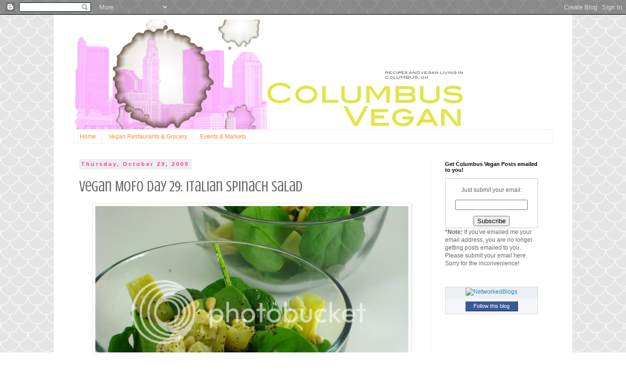

--- FILE ---
content_type: text/html; charset=UTF-8
request_url: https://columbusvegan.blogspot.com/2009/10/vegan-mofo-day-29-italian-spinach-salad.html
body_size: 15467
content:
<!DOCTYPE html>
<html class='v2' dir='ltr' lang='en'>
<head>
<link href='https://www.blogger.com/static/v1/widgets/335934321-css_bundle_v2.css' rel='stylesheet' type='text/css'/>
<meta content='width=1100' name='viewport'/>
<meta content='text/html; charset=UTF-8' http-equiv='Content-Type'/>
<meta content='blogger' name='generator'/>
<link href='https://columbusvegan.blogspot.com/favicon.ico' rel='icon' type='image/x-icon'/>
<link href='http://columbusvegan.blogspot.com/2009/10/vegan-mofo-day-29-italian-spinach-salad.html' rel='canonical'/>
<link rel="alternate" type="application/atom+xml" title="Columbus Vegan - Atom" href="https://columbusvegan.blogspot.com/feeds/posts/default" />
<link rel="alternate" type="application/rss+xml" title="Columbus Vegan - RSS" href="https://columbusvegan.blogspot.com/feeds/posts/default?alt=rss" />
<link rel="service.post" type="application/atom+xml" title="Columbus Vegan - Atom" href="https://www.blogger.com/feeds/455411277589528685/posts/default" />

<link rel="alternate" type="application/atom+xml" title="Columbus Vegan - Atom" href="https://columbusvegan.blogspot.com/feeds/2445763243550338447/comments/default" />
<!--Can't find substitution for tag [blog.ieCssRetrofitLinks]-->
<link href='http://i477.photobucket.com/albums/rr139/tracywarner2/brusselsproutsandstuff015.jpg' rel='image_src'/>
<meta content='http://columbusvegan.blogspot.com/2009/10/vegan-mofo-day-29-italian-spinach-salad.html' property='og:url'/>
<meta content='Vegan MoFo Day 29: Italian Spinach Salad' property='og:title'/>
<meta content='Almost every day for lunch, I&#39;ll eat something small with a side salad of spinach and shiitake dressing. And that gets boring every day. So ...' property='og:description'/>
<meta content='https://lh3.googleusercontent.com/blogger_img_proxy/AEn0k_tRNxgpW6LPUfsxj2yhy9k6N92SQ74ovP0m9XZCnVhZurfR-i-vaD94wd_7mBZ1Y7zeWhUUCEclldZPqE6b-BYzMPbHWkFtlEjGQLWUJz26qN3kLcYJWcJjP120Z4MO_YSbUti4tQTwwz9q7EBizOfEBiKLXb31=w1200-h630-p-k-no-nu' property='og:image'/>
<title>Columbus Vegan: Vegan MoFo Day 29: Italian Spinach Salad</title>
<style type='text/css'>@font-face{font-family:'Crushed';font-style:normal;font-weight:400;font-display:swap;src:url(//fonts.gstatic.com/s/crushed/v32/U9Mc6dym6WXImTlFf1AVuaixPzHIug.woff2)format('woff2');unicode-range:U+0100-02BA,U+02BD-02C5,U+02C7-02CC,U+02CE-02D7,U+02DD-02FF,U+0304,U+0308,U+0329,U+1D00-1DBF,U+1E00-1E9F,U+1EF2-1EFF,U+2020,U+20A0-20AB,U+20AD-20C0,U+2113,U+2C60-2C7F,U+A720-A7FF;}@font-face{font-family:'Crushed';font-style:normal;font-weight:400;font-display:swap;src:url(//fonts.gstatic.com/s/crushed/v32/U9Mc6dym6WXImTlFf14VuaixPzE.woff2)format('woff2');unicode-range:U+0000-00FF,U+0131,U+0152-0153,U+02BB-02BC,U+02C6,U+02DA,U+02DC,U+0304,U+0308,U+0329,U+2000-206F,U+20AC,U+2122,U+2191,U+2193,U+2212,U+2215,U+FEFF,U+FFFD;}</style>
<style id='page-skin-1' type='text/css'><!--
/*
-----------------------------------------------
Blogger Template Style
Name:     Simple
Designer: Blogger
URL:      www.blogger.com
----------------------------------------------- */
/* Content
----------------------------------------------- */
body {
font: normal normal 12px 'Trebuchet MS', Trebuchet, Verdana, sans-serif;
color: #666666;
background: #ffffff url(//themes.googleusercontent.com/image?id=0BwVBOzw_-hbMY2U1NzA4ZGYtOWU0YS00ZjllLThkZjgtNGIzYWU4NmM5MDc5) repeat scroll top center /* Credit: Ollustrator (http://www.istockphoto.com/googleimages.php?id=9505737&platform=blogger) */;
padding: 0 0 0 0;
}
html body .region-inner {
min-width: 0;
max-width: 100%;
width: auto;
}
h2 {
font-size: 22px;
}
a:link {
text-decoration:none;
color: #2288bb;
}
a:visited {
text-decoration:none;
color: #888888;
}
a:hover {
text-decoration:underline;
color: #33aaff;
}
.body-fauxcolumn-outer .fauxcolumn-inner {
background: transparent none repeat scroll top left;
_background-image: none;
}
.body-fauxcolumn-outer .cap-top {
position: absolute;
z-index: 1;
height: 400px;
width: 100%;
}
.body-fauxcolumn-outer .cap-top .cap-left {
width: 100%;
background: transparent none repeat-x scroll top left;
_background-image: none;
}
.content-outer {
-moz-box-shadow: 0 0 0 rgba(0, 0, 0, .15);
-webkit-box-shadow: 0 0 0 rgba(0, 0, 0, .15);
-goog-ms-box-shadow: 0 0 0 #333333;
box-shadow: 0 0 0 rgba(0, 0, 0, .15);
margin-bottom: 1px;
}
.content-inner {
padding: 10px 40px;
}
.content-inner {
background-color: #ffffff;
}
/* Header
----------------------------------------------- */
.header-outer {
background: transparent none repeat-x scroll 0 -400px;
_background-image: none;
}
.Header h1 {
font: normal normal 40px 'Trebuchet MS',Trebuchet,Verdana,sans-serif;
color: #000000;
text-shadow: 0 0 0 rgba(0, 0, 0, .2);
}
.Header h1 a {
color: #000000;
}
.Header .description {
font-size: 18px;
color: #000000;
}
.header-inner .Header .titlewrapper {
padding: 22px 0;
}
.header-inner .Header .descriptionwrapper {
padding: 0 0;
}
/* Tabs
----------------------------------------------- */
.tabs-inner .section:first-child {
border-top: 0 solid #eeeeee;
}
.tabs-inner .section:first-child ul {
margin-top: -1px;
border-top: 1px solid #eeeeee;
border-left: 1px solid #eeeeee;
border-right: 1px solid #eeeeee;
}
.tabs-inner .widget ul {
background: transparent none repeat-x scroll 0 -800px;
_background-image: none;
border-bottom: 1px solid #eeeeee;
margin-top: 0;
margin-left: -30px;
margin-right: -30px;
}
.tabs-inner .widget li a {
display: inline-block;
padding: .6em 1em;
font: normal normal 12px 'Trebuchet MS', Trebuchet, Verdana, sans-serif;
color: #ff8832;
border-left: 1px solid #ffffff;
border-right: 1px solid #eeeeee;
}
.tabs-inner .widget li:first-child a {
border-left: none;
}
.tabs-inner .widget li.selected a, .tabs-inner .widget li a:hover {
color: #000000;
background-color: #eeeeee;
text-decoration: none;
}
/* Columns
----------------------------------------------- */
.main-outer {
border-top: 0 solid #eeeeee;
}
.fauxcolumn-left-outer .fauxcolumn-inner {
border-right: 1px solid #eeeeee;
}
.fauxcolumn-right-outer .fauxcolumn-inner {
border-left: 1px solid #eeeeee;
}
/* Headings
----------------------------------------------- */
div.widget > h2,
div.widget h2.title {
margin: 0 0 1em 0;
font: normal bold 11px 'Trebuchet MS',Trebuchet,Verdana,sans-serif;
color: #000000;
}
/* Widgets
----------------------------------------------- */
.widget .zippy {
color: #999999;
text-shadow: 2px 2px 1px rgba(0, 0, 0, .1);
}
.widget .popular-posts ul {
list-style: none;
}
/* Posts
----------------------------------------------- */
h2.date-header {
font: normal bold 11px Arial, Tahoma, Helvetica, FreeSans, sans-serif;
}
.date-header span {
background-color: #eeeeee;
color: #ff32a9;
padding: 0.4em;
letter-spacing: 3px;
margin: inherit;
}
.main-inner {
padding-top: 35px;
padding-bottom: 65px;
}
.main-inner .column-center-inner {
padding: 0 0;
}
.main-inner .column-center-inner .section {
margin: 0 1em;
}
.post {
margin: 0 0 45px 0;
}
h3.post-title, .comments h4 {
font: normal normal 30px Crushed;
margin: .75em 0 0;
}
.post-body {
font-size: 110%;
line-height: 1.4;
position: relative;
}
.post-body img, .post-body .tr-caption-container, .Profile img, .Image img,
.BlogList .item-thumbnail img {
padding: 2px;
background: #ffffff;
border: 1px solid #eeeeee;
-moz-box-shadow: 1px 1px 5px rgba(0, 0, 0, .1);
-webkit-box-shadow: 1px 1px 5px rgba(0, 0, 0, .1);
box-shadow: 1px 1px 5px rgba(0, 0, 0, .1);
}
.post-body img, .post-body .tr-caption-container {
padding: 5px;
}
.post-body .tr-caption-container {
color: #666666;
}
.post-body .tr-caption-container img {
padding: 0;
background: transparent;
border: none;
-moz-box-shadow: 0 0 0 rgba(0, 0, 0, .1);
-webkit-box-shadow: 0 0 0 rgba(0, 0, 0, .1);
box-shadow: 0 0 0 rgba(0, 0, 0, .1);
}
.post-header {
margin: 0 0 1.5em;
line-height: 1.6;
font-size: 90%;
}
.post-footer {
margin: 20px -2px 0;
padding: 5px 10px;
color: #666666;
background-color: #eeeeee;
border-bottom: 1px solid #eeeeee;
line-height: 1.6;
font-size: 90%;
}
#comments .comment-author {
padding-top: 1.5em;
border-top: 1px solid #eeeeee;
background-position: 0 1.5em;
}
#comments .comment-author:first-child {
padding-top: 0;
border-top: none;
}
.avatar-image-container {
margin: .2em 0 0;
}
#comments .avatar-image-container img {
border: 1px solid #eeeeee;
}
/* Comments
----------------------------------------------- */
.comments .comments-content .icon.blog-author {
background-repeat: no-repeat;
background-image: url([data-uri]);
}
.comments .comments-content .loadmore a {
border-top: 1px solid #999999;
border-bottom: 1px solid #999999;
}
.comments .comment-thread.inline-thread {
background-color: #eeeeee;
}
.comments .continue {
border-top: 2px solid #999999;
}
/* Accents
---------------------------------------------- */
.section-columns td.columns-cell {
border-left: 1px solid #eeeeee;
}
.blog-pager {
background: transparent url(//www.blogblog.com/1kt/simple/paging_dot.png) repeat-x scroll top center;
}
.blog-pager-older-link, .home-link,
.blog-pager-newer-link {
background-color: #ffffff;
padding: 5px;
}
.footer-outer {
border-top: 1px dashed #bbbbbb;
}
/* Mobile
----------------------------------------------- */
body.mobile  {
background-size: auto;
}
.mobile .body-fauxcolumn-outer {
background: transparent none repeat scroll top left;
}
.mobile .body-fauxcolumn-outer .cap-top {
background-size: 100% auto;
}
.mobile .content-outer {
-webkit-box-shadow: 0 0 3px rgba(0, 0, 0, .15);
box-shadow: 0 0 3px rgba(0, 0, 0, .15);
}
.mobile .tabs-inner .widget ul {
margin-left: 0;
margin-right: 0;
}
.mobile .post {
margin: 0;
}
.mobile .main-inner .column-center-inner .section {
margin: 0;
}
.mobile .date-header span {
padding: 0.1em 10px;
margin: 0 -10px;
}
.mobile h3.post-title {
margin: 0;
}
.mobile .blog-pager {
background: transparent none no-repeat scroll top center;
}
.mobile .footer-outer {
border-top: none;
}
.mobile .main-inner, .mobile .footer-inner {
background-color: #ffffff;
}
.mobile-index-contents {
color: #666666;
}
.mobile-link-button {
background-color: #2288bb;
}
.mobile-link-button a:link, .mobile-link-button a:visited {
color: #ffffff;
}
.mobile .tabs-inner .section:first-child {
border-top: none;
}
.mobile .tabs-inner .PageList .widget-content {
background-color: #eeeeee;
color: #000000;
border-top: 1px solid #eeeeee;
border-bottom: 1px solid #eeeeee;
}
.mobile .tabs-inner .PageList .widget-content .pagelist-arrow {
border-left: 1px solid #eeeeee;
}

--></style>
<style id='template-skin-1' type='text/css'><!--
body {
min-width: 1060px;
}
.content-outer, .content-fauxcolumn-outer, .region-inner {
min-width: 1060px;
max-width: 1060px;
_width: 1060px;
}
.main-inner .columns {
padding-left: 0px;
padding-right: 250px;
}
.main-inner .fauxcolumn-center-outer {
left: 0px;
right: 250px;
/* IE6 does not respect left and right together */
_width: expression(this.parentNode.offsetWidth -
parseInt("0px") -
parseInt("250px") + 'px');
}
.main-inner .fauxcolumn-left-outer {
width: 0px;
}
.main-inner .fauxcolumn-right-outer {
width: 250px;
}
.main-inner .column-left-outer {
width: 0px;
right: 100%;
margin-left: -0px;
}
.main-inner .column-right-outer {
width: 250px;
margin-right: -250px;
}
#layout {
min-width: 0;
}
#layout .content-outer {
min-width: 0;
width: 800px;
}
#layout .region-inner {
min-width: 0;
width: auto;
}
body#layout div.add_widget {
padding: 8px;
}
body#layout div.add_widget a {
margin-left: 32px;
}
--></style>
<style>
    body {background-image:url(\/\/themes.googleusercontent.com\/image?id=0BwVBOzw_-hbMY2U1NzA4ZGYtOWU0YS00ZjllLThkZjgtNGIzYWU4NmM5MDc5);}
    
@media (max-width: 200px) { body {background-image:url(\/\/themes.googleusercontent.com\/image?id=0BwVBOzw_-hbMY2U1NzA4ZGYtOWU0YS00ZjllLThkZjgtNGIzYWU4NmM5MDc5&options=w200);}}
@media (max-width: 400px) and (min-width: 201px) { body {background-image:url(\/\/themes.googleusercontent.com\/image?id=0BwVBOzw_-hbMY2U1NzA4ZGYtOWU0YS00ZjllLThkZjgtNGIzYWU4NmM5MDc5&options=w400);}}
@media (max-width: 800px) and (min-width: 401px) { body {background-image:url(\/\/themes.googleusercontent.com\/image?id=0BwVBOzw_-hbMY2U1NzA4ZGYtOWU0YS00ZjllLThkZjgtNGIzYWU4NmM5MDc5&options=w800);}}
@media (max-width: 1200px) and (min-width: 801px) { body {background-image:url(\/\/themes.googleusercontent.com\/image?id=0BwVBOzw_-hbMY2U1NzA4ZGYtOWU0YS00ZjllLThkZjgtNGIzYWU4NmM5MDc5&options=w1200);}}
/* Last tag covers anything over one higher than the previous max-size cap. */
@media (min-width: 1201px) { body {background-image:url(\/\/themes.googleusercontent.com\/image?id=0BwVBOzw_-hbMY2U1NzA4ZGYtOWU0YS00ZjllLThkZjgtNGIzYWU4NmM5MDc5&options=w1600);}}
  </style>
<link href='https://www.blogger.com/dyn-css/authorization.css?targetBlogID=455411277589528685&amp;zx=99064587-e793-4187-827b-be9adca89007' media='none' onload='if(media!=&#39;all&#39;)media=&#39;all&#39;' rel='stylesheet'/><noscript><link href='https://www.blogger.com/dyn-css/authorization.css?targetBlogID=455411277589528685&amp;zx=99064587-e793-4187-827b-be9adca89007' rel='stylesheet'/></noscript>
<meta name='google-adsense-platform-account' content='ca-host-pub-1556223355139109'/>
<meta name='google-adsense-platform-domain' content='blogspot.com'/>

</head>
<body class='loading variant-simplysimple'>
<div class='navbar section' id='navbar' name='Navbar'><div class='widget Navbar' data-version='1' id='Navbar1'><script type="text/javascript">
    function setAttributeOnload(object, attribute, val) {
      if(window.addEventListener) {
        window.addEventListener('load',
          function(){ object[attribute] = val; }, false);
      } else {
        window.attachEvent('onload', function(){ object[attribute] = val; });
      }
    }
  </script>
<div id="navbar-iframe-container"></div>
<script type="text/javascript" src="https://apis.google.com/js/platform.js"></script>
<script type="text/javascript">
      gapi.load("gapi.iframes:gapi.iframes.style.bubble", function() {
        if (gapi.iframes && gapi.iframes.getContext) {
          gapi.iframes.getContext().openChild({
              url: 'https://www.blogger.com/navbar/455411277589528685?po\x3d2445763243550338447\x26origin\x3dhttps://columbusvegan.blogspot.com',
              where: document.getElementById("navbar-iframe-container"),
              id: "navbar-iframe"
          });
        }
      });
    </script><script type="text/javascript">
(function() {
var script = document.createElement('script');
script.type = 'text/javascript';
script.src = '//pagead2.googlesyndication.com/pagead/js/google_top_exp.js';
var head = document.getElementsByTagName('head')[0];
if (head) {
head.appendChild(script);
}})();
</script>
</div></div>
<div class='body-fauxcolumns'>
<div class='fauxcolumn-outer body-fauxcolumn-outer'>
<div class='cap-top'>
<div class='cap-left'></div>
<div class='cap-right'></div>
</div>
<div class='fauxborder-left'>
<div class='fauxborder-right'></div>
<div class='fauxcolumn-inner'>
</div>
</div>
<div class='cap-bottom'>
<div class='cap-left'></div>
<div class='cap-right'></div>
</div>
</div>
</div>
<div class='content'>
<div class='content-fauxcolumns'>
<div class='fauxcolumn-outer content-fauxcolumn-outer'>
<div class='cap-top'>
<div class='cap-left'></div>
<div class='cap-right'></div>
</div>
<div class='fauxborder-left'>
<div class='fauxborder-right'></div>
<div class='fauxcolumn-inner'>
</div>
</div>
<div class='cap-bottom'>
<div class='cap-left'></div>
<div class='cap-right'></div>
</div>
</div>
</div>
<div class='content-outer'>
<div class='content-cap-top cap-top'>
<div class='cap-left'></div>
<div class='cap-right'></div>
</div>
<div class='fauxborder-left content-fauxborder-left'>
<div class='fauxborder-right content-fauxborder-right'></div>
<div class='content-inner'>
<header>
<div class='header-outer'>
<div class='header-cap-top cap-top'>
<div class='cap-left'></div>
<div class='cap-right'></div>
</div>
<div class='fauxborder-left header-fauxborder-left'>
<div class='fauxborder-right header-fauxborder-right'></div>
<div class='region-inner header-inner'>
<div class='header section' id='header' name='Header'><div class='widget Header' data-version='1' id='Header1'>
<div id='header-inner'>
<a href='https://columbusvegan.blogspot.com/' style='display: block'>
<img alt='Columbus Vegan' height='225px; ' id='Header1_headerimg' src='https://blogger.googleusercontent.com/img/b/R29vZ2xl/AVvXsEj0TdHsRMg2ka2dIwDNZnAIZ3EEIoWmMjSi2eXa1Tu_tUOqW9vKZVNcVP1J6ctfkAydgMhPk-wnTZDiRyUmP9VjnuRraFi9n8Owi4WQy-UcMcx7lP1ftOvRgePXVhTrdJleug4hZOUiLw/s1600/CBUS.jpg' style='display: block' width='800px; '/>
</a>
</div>
</div></div>
</div>
</div>
<div class='header-cap-bottom cap-bottom'>
<div class='cap-left'></div>
<div class='cap-right'></div>
</div>
</div>
</header>
<div class='tabs-outer'>
<div class='tabs-cap-top cap-top'>
<div class='cap-left'></div>
<div class='cap-right'></div>
</div>
<div class='fauxborder-left tabs-fauxborder-left'>
<div class='fauxborder-right tabs-fauxborder-right'></div>
<div class='region-inner tabs-inner'>
<div class='tabs section' id='crosscol' name='Cross-Column'><div class='widget PageList' data-version='1' id='PageList1'>
<h2>Pages</h2>
<div class='widget-content'>
<ul>
<li>
<a href='https://columbusvegan.blogspot.com/'>Home</a>
</li>
<li>
<a href='https://columbusvegan.blogspot.com/p/bla-bla.html'>Vegan Restaurants & Grocery</a>
</li>
<li>
<a href='https://columbusvegan.blogspot.com/p/events-markets.html'>Events & Markets</a>
</li>
</ul>
<div class='clear'></div>
</div>
</div></div>
<div class='tabs no-items section' id='crosscol-overflow' name='Cross-Column 2'></div>
</div>
</div>
<div class='tabs-cap-bottom cap-bottom'>
<div class='cap-left'></div>
<div class='cap-right'></div>
</div>
</div>
<div class='main-outer'>
<div class='main-cap-top cap-top'>
<div class='cap-left'></div>
<div class='cap-right'></div>
</div>
<div class='fauxborder-left main-fauxborder-left'>
<div class='fauxborder-right main-fauxborder-right'></div>
<div class='region-inner main-inner'>
<div class='columns fauxcolumns'>
<div class='fauxcolumn-outer fauxcolumn-center-outer'>
<div class='cap-top'>
<div class='cap-left'></div>
<div class='cap-right'></div>
</div>
<div class='fauxborder-left'>
<div class='fauxborder-right'></div>
<div class='fauxcolumn-inner'>
</div>
</div>
<div class='cap-bottom'>
<div class='cap-left'></div>
<div class='cap-right'></div>
</div>
</div>
<div class='fauxcolumn-outer fauxcolumn-left-outer'>
<div class='cap-top'>
<div class='cap-left'></div>
<div class='cap-right'></div>
</div>
<div class='fauxborder-left'>
<div class='fauxborder-right'></div>
<div class='fauxcolumn-inner'>
</div>
</div>
<div class='cap-bottom'>
<div class='cap-left'></div>
<div class='cap-right'></div>
</div>
</div>
<div class='fauxcolumn-outer fauxcolumn-right-outer'>
<div class='cap-top'>
<div class='cap-left'></div>
<div class='cap-right'></div>
</div>
<div class='fauxborder-left'>
<div class='fauxborder-right'></div>
<div class='fauxcolumn-inner'>
</div>
</div>
<div class='cap-bottom'>
<div class='cap-left'></div>
<div class='cap-right'></div>
</div>
</div>
<!-- corrects IE6 width calculation -->
<div class='columns-inner'>
<div class='column-center-outer'>
<div class='column-center-inner'>
<div class='main section' id='main' name='Main'><div class='widget Blog' data-version='1' id='Blog1'>
<div class='blog-posts hfeed'>

          <div class="date-outer">
        
<h2 class='date-header'><span>Thursday, October 29, 2009</span></h2>

          <div class="date-posts">
        
<div class='post-outer'>
<div class='post hentry uncustomized-post-template' itemprop='blogPost' itemscope='itemscope' itemtype='http://schema.org/BlogPosting'>
<meta content='http://i477.photobucket.com/albums/rr139/tracywarner2/brusselsproutsandstuff015.jpg' itemprop='image_url'/>
<meta content='455411277589528685' itemprop='blogId'/>
<meta content='2445763243550338447' itemprop='postId'/>
<a name='2445763243550338447'></a>
<h3 class='post-title entry-title' itemprop='name'>
Vegan MoFo Day 29: Italian Spinach Salad
</h3>
<div class='post-header'>
<div class='post-header-line-1'></div>
</div>
<div class='post-body entry-content' id='post-body-2445763243550338447' itemprop='description articleBody'>
<a href="http://i477.photobucket.com/albums/rr139/tracywarner2/brusselsproutsandstuff015.jpg" onblur="try {parent.deselectBloggerImageGracefully();} catch(e) {}"><img alt="" border="0" src="https://lh3.googleusercontent.com/blogger_img_proxy/AEn0k_tRNxgpW6LPUfsxj2yhy9k6N92SQ74ovP0m9XZCnVhZurfR-i-vaD94wd_7mBZ1Y7zeWhUUCEclldZPqE6b-BYzMPbHWkFtlEjGQLWUJz26qN3kLcYJWcJjP120Z4MO_YSbUti4tQTwwz9q7EBizOfEBiKLXb31=s0-d" style="margin: 0px auto 10px; display: block; text-align: center; cursor: pointer; width: 640px; height: 480px;"></a><br />Almost every day for lunch, I'll eat something small with a side salad of spinach and shiitake dressing. And that gets boring every day. So the other day for dinner, I decided to make something a little different, but still simple, so I don't get off the spinach bandwagon completely. A little variety to help me keep going strong.<br /><br />And it's basically this: baby spinach, marinated artichoke hearts, roasted and salted pine nuts, extra virgin olive oil, and fresh pepper. The cool thing about this side salad is that you could easy eat this as a giant salad for lunch-- the pine nuts give you some protein and the artchokes are rich enough to fill you up. Plus, it's super tasty.<br /><br />I found marinated artichoke hearts at Kroger-- it's hard to find ones not marinated, but they're really good. They are lightly seasoned with some Italian herbs and sit in a jar of olive oil. They really gush with flavor. Roasted pine nuts are pretty easy to find. I think you can get them in bulk at Whole Foods, or Kroger has little bags of them in their baking section. Anyway, try it out. It's a great salad.<br /><br />OH!  P.S. That top chef challenge was VEGETARIAN, not vegan. I always thought Natalie Portman was vegan!?! Sell out.<br /><br />I read since then she's become vegan, though.
<div style='clear: both;'></div>
</div>
<div class='post-footer'>
<div class='post-footer-line post-footer-line-1'>
<span class='post-author vcard'>
Posted by
<span class='fn' itemprop='author' itemscope='itemscope' itemtype='http://schema.org/Person'>
<meta content='https://www.blogger.com/profile/11108396827900329149' itemprop='url'/>
<a class='g-profile' href='https://www.blogger.com/profile/11108396827900329149' rel='author' title='author profile'>
<span itemprop='name'>Unknown</span>
</a>
</span>
</span>
<span class='post-timestamp'>
at
<meta content='http://columbusvegan.blogspot.com/2009/10/vegan-mofo-day-29-italian-spinach-salad.html' itemprop='url'/>
<a class='timestamp-link' href='https://columbusvegan.blogspot.com/2009/10/vegan-mofo-day-29-italian-spinach-salad.html' rel='bookmark' title='permanent link'><abbr class='published' itemprop='datePublished' title='2009-10-29T12:54:00-04:00'>12:54&#8239;PM</abbr></a>
</span>
<span class='post-comment-link'>
</span>
<span class='post-icons'>
<span class='item-action'>
<a href='https://www.blogger.com/email-post/455411277589528685/2445763243550338447' title='Email Post'>
<img alt='' class='icon-action' height='13' src='https://resources.blogblog.com/img/icon18_email.gif' width='18'/>
</a>
</span>
<span class='item-control blog-admin pid-1707150755'>
<a href='https://www.blogger.com/post-edit.g?blogID=455411277589528685&postID=2445763243550338447&from=pencil' title='Edit Post'>
<img alt='' class='icon-action' height='18' src='https://resources.blogblog.com/img/icon18_edit_allbkg.gif' width='18'/>
</a>
</span>
</span>
<div class='post-share-buttons goog-inline-block'>
<a class='goog-inline-block share-button sb-email' href='https://www.blogger.com/share-post.g?blogID=455411277589528685&postID=2445763243550338447&target=email' target='_blank' title='Email This'><span class='share-button-link-text'>Email This</span></a><a class='goog-inline-block share-button sb-blog' href='https://www.blogger.com/share-post.g?blogID=455411277589528685&postID=2445763243550338447&target=blog' onclick='window.open(this.href, "_blank", "height=270,width=475"); return false;' target='_blank' title='BlogThis!'><span class='share-button-link-text'>BlogThis!</span></a><a class='goog-inline-block share-button sb-twitter' href='https://www.blogger.com/share-post.g?blogID=455411277589528685&postID=2445763243550338447&target=twitter' target='_blank' title='Share to X'><span class='share-button-link-text'>Share to X</span></a><a class='goog-inline-block share-button sb-facebook' href='https://www.blogger.com/share-post.g?blogID=455411277589528685&postID=2445763243550338447&target=facebook' onclick='window.open(this.href, "_blank", "height=430,width=640"); return false;' target='_blank' title='Share to Facebook'><span class='share-button-link-text'>Share to Facebook</span></a><a class='goog-inline-block share-button sb-pinterest' href='https://www.blogger.com/share-post.g?blogID=455411277589528685&postID=2445763243550338447&target=pinterest' target='_blank' title='Share to Pinterest'><span class='share-button-link-text'>Share to Pinterest</span></a>
</div>
</div>
<div class='post-footer-line post-footer-line-2'>
<span class='post-labels'>
Labels:
<a href='https://columbusvegan.blogspot.com/search/label/Italian%20Recipes' rel='tag'>Italian Recipes</a>,
<a href='https://columbusvegan.blogspot.com/search/label/no-recipes' rel='tag'>no-recipes</a>,
<a href='https://columbusvegan.blogspot.com/search/label/salads%2Fdressings' rel='tag'>salads/dressings</a>,
<a href='https://columbusvegan.blogspot.com/search/label/side%20dishes' rel='tag'>side dishes</a>,
<a href='https://columbusvegan.blogspot.com/search/label/VeganMoFo' rel='tag'>VeganMoFo</a>
</span>
</div>
<div class='post-footer-line post-footer-line-3'>
<span class='post-location'>
</span>
</div>
</div>
</div>
<div class='comments' id='comments'>
<a name='comments'></a>
<h4>No comments:</h4>
<div id='Blog1_comments-block-wrapper'>
<dl class='avatar-comment-indent' id='comments-block'>
</dl>
</div>
<p class='comment-footer'>
<a href='https://www.blogger.com/comment/fullpage/post/455411277589528685/2445763243550338447' onclick='javascript:window.open(this.href, "bloggerPopup", "toolbar=0,location=0,statusbar=1,menubar=0,scrollbars=yes,width=640,height=500"); return false;'>Post a Comment</a>
</p>
</div>
</div>

        </div></div>
      
</div>
<div class='blog-pager' id='blog-pager'>
<span id='blog-pager-newer-link'>
<a class='blog-pager-newer-link' href='https://columbusvegan.blogspot.com/2009/10/vegan-mofo-day-30-how-to-fix-broken.html' id='Blog1_blog-pager-newer-link' title='Newer Post'>Newer Post</a>
</span>
<span id='blog-pager-older-link'>
<a class='blog-pager-older-link' href='https://columbusvegan.blogspot.com/2009/10/top-chef-preview-dont-forget.html' id='Blog1_blog-pager-older-link' title='Older Post'>Older Post</a>
</span>
<a class='home-link' href='https://columbusvegan.blogspot.com/'>Home</a>
</div>
<div class='clear'></div>
<div class='post-feeds'>
<div class='feed-links'>
Subscribe to:
<a class='feed-link' href='https://columbusvegan.blogspot.com/feeds/2445763243550338447/comments/default' target='_blank' type='application/atom+xml'>Post Comments (Atom)</a>
</div>
</div>
</div></div>
</div>
</div>
<div class='column-left-outer'>
<div class='column-left-inner'>
<aside>
</aside>
</div>
</div>
<div class='column-right-outer'>
<div class='column-right-inner'>
<aside>
<div class='sidebar section' id='sidebar-right-1'><div class='widget HTML' data-version='1' id='HTML3'>
<h2 class='title'>Get Columbus Vegan Posts emailed to you!</h2>
<div class='widget-content'>
<form style="border:1px solid #ccc;padding:3px;text-align:center;" action="http://feedburner.google.com/fb/a/mailverify" method="post" target="popupwindow" onsubmit="window.open('http://feedburner.google.com/fb/a/mailverify?uri=feedburner/Fstt', 'popupwindow', 'scrollbars=yes,width=550,height=520');return true"><p>Just submit your email:</p><p><input type="text" style="width:140px" name="email"/></p><input type="hidden" value="feedburner/Fstt" name="uri"/><input type="hidden" name="loc" value="en_US"/><input type="submit" value="Subscribe" /></form>

<span style="font-weight:bold;">*Note:</span> If you've emailed me your email address, you are no longer getting posts emailed to you. Please submit your email here. Sorry for the inconvenience!
</div>
<div class='clear'></div>
</div><div class='widget HTML' data-version='1' id='HTML2'>
<div class='widget-content'>
<div id="networkedblogs_nwidget_container" style="height:360px;padding-top:10px;"><div id="networkedblogs_nwidget_above"></div><div id="networkedblogs_nwidget_widget" style="border:1px solid #D1D7DF;background-color:#F5F6F9;margin:0px auto;"><div id="networkedblogs_nwidget_logo" style="padding:1px;margin:0px;background-color:#edeff4;text-align:center;height:21px;"><a href="http://networkedblogs.com/" target="_blank" title="NetworkedBlogs"><img style="border: none;" src="https://lh3.googleusercontent.com/blogger_img_proxy/AEn0k_voefMKiv0wuDmVAokW5oXl5rYWNuCIgzwhO3exu7vPKMD1OB-bDjMOLy12DC1d_aMcGDiLiqOxYyrwDyuVarFqNi1AHoHsTNlgPAirfdHujQoojphxXGBFhDHMQpWqmzI=s0-d" title="NetworkedBlogs"></a></div><div id="networkedblogs_nwidget_body" style="text-align: center;"></div><div id="networkedblogs_nwidget_follow" style="padding:5px;"><a style="display:block;line-height:100%;width:90px;margin:0px auto;padding:4px 8px;text-align:center;background-color:#3b5998;border:1px solid #D9DFEA;border-bottom-color:#0e1f5b;border-right-color:#0e1f5b;color:#FFFFFF;font-family:'lucida grande',tahoma,verdana,arial,sans-serif;font-size:11px;text-decoration:none;" href="http://networkedblogs.com/blog/columbus_vegan/?ahash=772a53fb8506c005c6b725010cb1c4ae">Follow this blog</a></div></div><div id="networkedblogs_nwidget_below"></div></div><script type="text/javascript"><!--
if(typeof(networkedblogs)=="undefined"){networkedblogs = {};networkedblogs.blogId=198185;networkedblogs.shortName="columbus_vegan";}
--></script><script src="//nwidget.networkedblogs.com/getnetworkwidget?bid=198185" type="text/javascript"></script>
</div>
<div class='clear'></div>
</div><div class='widget PopularPosts' data-version='1' id='PopularPosts1'>
<h2>Popular Posts</h2>
<div class='widget-content popular-posts'>
<ul>
<li>
<div class='item-content'>
<div class='item-title'><a href='https://columbusvegan.blogspot.com/2009/06/pink-sucks.html'>Pink Sucks</a></div>
<div class='item-snippet'>SO, I was looking at my google news and came across an ecorazzi  post bashing Kanye West [[because who doesn&#39;t love a good Kanye bashing...</div>
</div>
<div style='clear: both;'></div>
</li>
<li>
<div class='item-content'>
<div class='item-thumbnail'>
<a href='https://columbusvegan.blogspot.com/2009/10/vegan-mofo-day-21-cheesy-jackfruit.html' target='_blank'>
<img alt='' border='0' src='https://lh3.googleusercontent.com/blogger_img_proxy/AEn0k_slOKJPKBpabAHAJr93AKCwfawTyBPA8QRhm5h5JWp1VOM4IjomOV6trrsMJ6fOR_xQ1dve-aGiFN6jk8f9FbXzLtCaTEzAUfZXvVZN7qkSljOhmHXunF4MWzHzuS74eD70tx8vXfk3mMYOfcKwTakxd2P3NKY=w72-h72-p-k-no-nu'/>
</a>
</div>
<div class='item-title'><a href='https://columbusvegan.blogspot.com/2009/10/vegan-mofo-day-21-cheesy-jackfruit.html'>Vegan MoFo Day 21: Cheesy Jackfruit Chimichangas</a></div>
<div class='item-snippet'>Whenever I&#39;m super stumped about what to make for dinner, Andrew always says in a mocking voice &quot;Chimichangas&quot;. I think it...</div>
</div>
<div style='clear: both;'></div>
</li>
<li>
<div class='item-content'>
<div class='item-thumbnail'>
<a href='https://columbusvegan.blogspot.com/2009/06/fettuccine-alfredo-with-creole-seitan.html' target='_blank'>
<img alt='' border='0' src='https://blogger.googleusercontent.com/img/b/R29vZ2xl/AVvXsEgMgIJmAn4P7gw-Tu7Fvi0X5Wvhls0cMRWOPYiW4y-c2Z-6K8zyzBUVoixkT8imqS5kilcQhrxpwUQh8mGkCTa8OEAvs9PMdeKpgWAeaZfE-raKHDRUEDvowoyPQ4ywKA0ODM4ojjQFQQ/w72-h72-p-k-no-nu/alfredo+plated.jpg'/>
</a>
</div>
<div class='item-title'><a href='https://columbusvegan.blogspot.com/2009/06/fettuccine-alfredo-with-creole-seitan.html'>Fettuccine Alfredo with Creole Seitan</a></div>
<div class='item-snippet'>When I was little, my younger sister and I would make boxed pasta-roni  fettuccine alfredo a lot . My sister would always want me to put on ...</div>
</div>
<div style='clear: both;'></div>
</li>
<li>
<div class='item-content'>
<div class='item-thumbnail'>
<a href='https://columbusvegan.blogspot.com/2009/02/vegetable-love.html' target='_blank'>
<img alt='' border='0' src='https://blogger.googleusercontent.com/img/b/R29vZ2xl/AVvXsEhEiZ5DAfxlzGNuQrkCZxHIYPX_QCOFryKjs9c5XajtNy2qP5CrgGIqc5hK8_aELiVJds60ate4O-kiLs7PIPWFo_8rmMpGxOW09TwvZh4EuWkc-NnjDADBhyAgEahCIv3a0Co7O5qW-w/w72-h72-p-k-no-nu/veg-love.jpg'/>
</a>
</div>
<div class='item-title'><a href='https://columbusvegan.blogspot.com/2009/02/vegetable-love.html'>Vegetable Love</a></div>
<div class='item-snippet'>[[The Back Story]] When I saw Fat Free Vegan&#39;s post  about a V-day competition to create a vegan, relatively low-fat, V-day inspired rec...</div>
</div>
<div style='clear: both;'></div>
</li>
<li>
<div class='item-content'>
<div class='item-thumbnail'>
<a href='https://columbusvegan.blogspot.com/2009/09/vegan-mofo-my-first-year.html' target='_blank'>
<img alt='' border='0' src='https://blogger.googleusercontent.com/img/b/R29vZ2xl/AVvXsEieiy977TnLrRBl5NvpARn5Tj0TWauc6dfVYjwsMt-VQVCfZDDUq1pB1K6dFSWbeb3hjmiQ_JGwRYUP9JOnIeRn8W7ZK01oO59MzxM5nfjo3judTIOjksr7_m980_wXTSS15NZvKEIrIw/w72-h72-p-k-no-nu/vegan+mofo.jpg'/>
</a>
</div>
<div class='item-title'><a href='https://columbusvegan.blogspot.com/2009/09/vegan-mofo-my-first-year.html'>Vegan MoFo: My First Year</a></div>
<div class='item-snippet'>I&#39;ve failed to post as regularly as I&#39;d like to these past two months. Sometimes you just lose the fire. I&#39;m hoping to up my gam...</div>
</div>
<div style='clear: both;'></div>
</li>
</ul>
<div class='clear'></div>
</div>
</div><div class='widget BlogList' data-version='1' id='BlogList1'>
<h2 class='title'>Vegan Blogs</h2>
<div class='widget-content'>
<div class='blog-list-container' id='BlogList1_container'>
<ul id='BlogList1_blogs'>
<li style='display: block;'>
<div class='blog-icon'>
<img data-lateloadsrc='https://lh3.googleusercontent.com/blogger_img_proxy/AEn0k_uUvQHKvf9K5bU_aaJANUdKpazOrSgDoI-dhdoq8H-1z_eL0A5fcFb_eUtuj_r-iODX-wHsFgCWLU9x8t5aH4qaTe0XU9Nu0IHQenn0DVNM=s16-w16-h16' height='16' width='16'/>
</div>
<div class='blog-content'>
<div class='blog-title'>
<a href='http://letsgetsconed.blogspot.com/' target='_blank'>
Get Sconed!</a>
</div>
<div class='item-content'>
<span class='item-title'>
<a href='http://letsgetsconed.blogspot.com/2025/08/danang.html' target='_blank'>
blast from the past
</a>
</span>

                      -
                    
<span class='item-snippet'>
Oh, hey! 

*Is this thing on?*
*Does anyone....remember me? *
*Remember...vegan food blogs? *
*Remember...to prep dinner? Buy more coffee?*

Anywhoo.

It's j...
</span>
<div class='item-time'>
4 months ago
</div>
</div>
</div>
<div style='clear: both;'></div>
</li>
<li style='display: block;'>
<div class='blog-icon'>
<img data-lateloadsrc='https://lh3.googleusercontent.com/blogger_img_proxy/AEn0k_sWkFJbXPIBmJDbNExML_WYBgwI8sNlL47Na_NqsJcWCY_J_M8SPfkfOTuDNNDqAOYqONvVqzWSDskek4sachPjxEHHjJSWh7F7pCs=s16-w16-h16' height='16' width='16'/>
</div>
<div class='blog-content'>
<div class='blog-title'>
<a href='http://vegandad.blogspot.com/' target='_blank'>
V e g a n   D a d</a>
</div>
<div class='item-content'>
<span class='item-title'>
<a href='http://vegandad.blogspot.com/2019/06/bricohe-bagels.html' target='_blank'>
Brioche Bagels
</a>
</span>

                      -
                    
<span class='item-snippet'>
 

I recently saw brioche bagels at the grocery store and, quite frankly, they 
looked terrible. I was pretty sure I could make a vegan version that was so 
...
</span>
<div class='item-time'>
6 years ago
</div>
</div>
</div>
<div style='clear: both;'></div>
</li>
<li style='display: block;'>
<div class='blog-icon'>
<img data-lateloadsrc='https://lh3.googleusercontent.com/blogger_img_proxy/AEn0k_sjNwvOLcaZISLzVoTa5Ckbvv6CKTJzWA_TZT8BX8Crm7eeNnzh7mejCmu2BcH4IJEZE5Xk0Gpkdsf3BPjDUnBTaxux9Zs=s16-w16-h16' height='16' width='16'/>
</div>
<div class='blog-content'>
<div class='blog-title'>
<a href='http://veganyumyum.com' target='_blank'>
VeganYumYum</a>
</div>
<div class='item-content'>
<span class='item-title'>
<a href='http://veganyumyum.com/2012/11/kitsune-soba/' target='_blank'>
Kitsune Soba
</a>
</span>

                      -
                    
<span class='item-snippet'>
This isn&#8217;t a traditional recipe. This is a quick and dirty (read: easy and 
yummy) version of a hot soup made with soba noodles topped with deep fried 
tofu....
</span>
<div class='item-time'>
13 years ago
</div>
</div>
</div>
<div style='clear: both;'></div>
</li>
<li style='display: block;'>
<div class='blog-icon'>
<img data-lateloadsrc='https://lh3.googleusercontent.com/blogger_img_proxy/AEn0k_uiuH4bI6He3g1Gk9YK7miDofMRCywtgoZ_HW74TQpNTX3x4PsA-ec3ISOZi5JfDuLMjA6H8N6JV19w9bJ8LkcfeajTocPPq3q0Ug=s16-w16-h16' height='16' width='16'/>
</div>
<div class='blog-content'>
<div class='blog-title'>
<a href='http://blog.fatfreevegan.com/' target='_blank'>
Fatfree Vegan Kitchen</a>
</div>
<div class='item-content'>
<span class='item-title'>
<a href='http://blog.fatfreevegan.com/2010/04/this-blog-has-moved.html' target='_blank'>
This blog has moved
</a>
</span>

                      -
                    
<span class='item-snippet'>
This blog is now located at http://fatfreeblogtemp34.blogspot.com/. You 
will be automatically redirected in 30 seconds, or you may click here. For 
feed sub...
</span>
<div class='item-time'>
15 years ago
</div>
</div>
</div>
<div style='clear: both;'></div>
</li>
<li style='display: block;'>
<div class='blog-icon'>
<img data-lateloadsrc='https://lh3.googleusercontent.com/blogger_img_proxy/AEn0k_umLOl-mAG2FbOCcqFue0C8f86pKcQjaplh25Z8xODXxE_RciMH6FXTOnkeQ98bURGadLAza82UtEVIUoAeYhuEY2zR7SVrIdeaIZBc=s16-w16-h16' height='16' width='16'/>
</div>
<div class='blog-content'>
<div class='blog-title'>
<a href='http://flourriot.blogspot.com/' target='_blank'>
Flour Riot</a>
</div>
<div class='item-content'>
<span class='item-title'>
<a href='http://flourriot.blogspot.com/2010/02/sprinkles-and-ice-cream.html' target='_blank'>
Sprinkles and Ice Cream
</a>
</span>

                      -
                    
<span class='item-snippet'>
My husband and I don't really celebrate Valentine's Day but we do celebrate 
pink frosting and pink sprinkles, so when Shawn brought home these pretty 
treat...
</span>
<div class='item-time'>
15 years ago
</div>
</div>
</div>
<div style='clear: both;'></div>
</li>
<li style='display: none;'>
<div class='blog-icon'>
<img data-lateloadsrc='https://lh3.googleusercontent.com/blogger_img_proxy/AEn0k_sScU4aaJ8-4qU7oZaDa-2zBczTxQVswmoTIJD7oCX3zq5_5wmAwf40gqp-eq1yu2QXrsNRM3vcJourBEj5n8JRccvGNJ-eyPF3uQyxeU8myL4SItmt_F5t-dg=s16-w16-h16' height='16' width='16'/>
</div>
<div class='blog-content'>
<div class='blog-title'>
<a href='http://smallerass-betterplanet.blogspot.com/feeds/posts/default' target='_blank'>
Smaller Ass, Better Planet</a>
</div>
<div class='item-content'>
<span class='item-title'>
<!--Can't find substitution for tag [item.itemTitle]-->
</span>

                      -
                    
<span class='item-snippet'>
<!--Can't find substitution for tag [item.itemSnippet]-->
</span>
<div class='item-time'>
<!--Can't find substitution for tag [item.timePeriodSinceLastUpdate]-->
</div>
</div>
</div>
<div style='clear: both;'></div>
</li>
<li style='display: none;'>
<div class='blog-icon'>
<img data-lateloadsrc='https://lh3.googleusercontent.com/blogger_img_proxy/AEn0k_t6fr_JQRG3FrC5KME0LDdHeQ7vTEXShJOtCq44JW7GRuf2d_CRGCBOPGthusZkMP27arUv49oJJncU0HlAAAo2Iw9pF9BkDgY_qw=s16-w16-h16' height='16' width='16'/>
</div>
<div class='blog-content'>
<div class='blog-title'>
<a href='http://www.veggiemacated.com/' target='_blank'>
Veggiemacated: Cincinnati Guide</a>
</div>
<div class='item-content'>
<span class='item-title'>
<!--Can't find substitution for tag [item.itemTitle]-->
</span>

                      -
                    
<span class='item-snippet'>
<!--Can't find substitution for tag [item.itemSnippet]-->
</span>
<div class='item-time'>
<!--Can't find substitution for tag [item.timePeriodSinceLastUpdate]-->
</div>
</div>
</div>
<div style='clear: both;'></div>
</li>
<li style='display: none;'>
<div class='blog-icon'>
<img data-lateloadsrc='https://lh3.googleusercontent.com/blogger_img_proxy/AEn0k_v6PieDLplP5NlQErkmaK6XWcnXBCge4sV6GtydhBy6GKCLURJtZIIzVLKkm13TeUF4MU9lfw6dg8QRoLWmktWUjXbXQl8=s16-w16-h16' height='16' width='16'/>
</div>
<div class='blog-content'>
<div class='blog-title'>
<a href='http://www.happycow.com/' target='_blank'>
Happy Cow</a>
</div>
<div class='item-content'>
<span class='item-title'>
<!--Can't find substitution for tag [item.itemTitle]-->
</span>

                      -
                    
<span class='item-snippet'>
<!--Can't find substitution for tag [item.itemSnippet]-->
</span>
<div class='item-time'>
<!--Can't find substitution for tag [item.timePeriodSinceLastUpdate]-->
</div>
</div>
</div>
<div style='clear: both;'></div>
</li>
<li style='display: none;'>
<div class='blog-icon'>
<img data-lateloadsrc='https://lh3.googleusercontent.com/blogger_img_proxy/AEn0k_s_ciRRAk5a3sXzIrXGFAGCrh-p3gylga5kYESufiuAMmR7TemxZ-ARykuP41j7id_bwoQzc-5A4emV5If7ypCcFkcN=s16-w16-h16' height='16' width='16'/>
</div>
<div class='blog-content'>
<div class='blog-title'>
<a href='http://www.whixey.com/avegancalledbacon/feed/atom/' target='_blank'>
A Vegan Called Bacon</a>
</div>
<div class='item-content'>
<span class='item-title'>
<!--Can't find substitution for tag [item.itemTitle]-->
</span>

                      -
                    
<span class='item-snippet'>
<!--Can't find substitution for tag [item.itemSnippet]-->
</span>
<div class='item-time'>
<!--Can't find substitution for tag [item.timePeriodSinceLastUpdate]-->
</div>
</div>
</div>
<div style='clear: both;'></div>
</li>
</ul>
<div class='show-option'>
<span id='BlogList1_show-n' style='display: none;'>
<a href='javascript:void(0)' onclick='return false;'>
Show 5
</a>
</span>
<span id='BlogList1_show-all' style='margin-left: 5px;'>
<a href='javascript:void(0)' onclick='return false;'>
Show All
</a>
</span>
</div>
<div class='clear'></div>
</div>
</div>
</div><div class='widget BlogList' data-version='1' id='BlogList2'>
<h2 class='title'>Vegan/Environmental News</h2>
<div class='widget-content'>
<div class='blog-list-container' id='BlogList2_container'>
<ul id='BlogList2_blogs'>
</ul>
<div class='clear'></div>
</div>
</div>
</div><div class='widget Label' data-version='1' id='Label1'>
<h2>Categories</h2>
<div class='widget-content list-label-widget-content'>
<ul>
<li>
<a dir='ltr' href='https://columbusvegan.blogspot.com/search/label/the%20regiment'>the regiment</a>
<span dir='ltr'>(107)</span>
</li>
<li>
<a dir='ltr' href='https://columbusvegan.blogspot.com/search/label/recipes'>recipes</a>
<span dir='ltr'>(86)</span>
</li>
<li>
<a dir='ltr' href='https://columbusvegan.blogspot.com/search/label/cooking'>cooking</a>
<span dir='ltr'>(85)</span>
</li>
<li>
<a dir='ltr' href='https://columbusvegan.blogspot.com/search/label/news'>news</a>
<span dir='ltr'>(55)</span>
</li>
<li>
<a dir='ltr' href='https://columbusvegan.blogspot.com/search/label/ramblings'>ramblings</a>
<span dir='ltr'>(53)</span>
</li>
<li>
<a dir='ltr' href='https://columbusvegan.blogspot.com/search/label/baking'>baking</a>
<span dir='ltr'>(34)</span>
</li>
<li>
<a dir='ltr' href='https://columbusvegan.blogspot.com/search/label/VeganMoFo'>VeganMoFo</a>
<span dir='ltr'>(30)</span>
</li>
<li>
<a dir='ltr' href='https://columbusvegan.blogspot.com/search/label/Recipe%20Review'>Recipe Review</a>
<span dir='ltr'>(29)</span>
</li>
<li>
<a dir='ltr' href='https://columbusvegan.blogspot.com/search/label/media'>media</a>
<span dir='ltr'>(24)</span>
</li>
<li>
<a dir='ltr' href='https://columbusvegan.blogspot.com/search/label/health'>health</a>
<span dir='ltr'>(23)</span>
</li>
<li>
<a dir='ltr' href='https://columbusvegan.blogspot.com/search/label/Restaurat%20Review'>Restaurat Review</a>
<span dir='ltr'>(22)</span>
</li>
<li>
<a dir='ltr' href='https://columbusvegan.blogspot.com/search/label/controversy'>controversy</a>
<span dir='ltr'>(20)</span>
</li>
<li>
<a dir='ltr' href='https://columbusvegan.blogspot.com/search/label/Sandwiches'>Sandwiches</a>
<span dir='ltr'>(19)</span>
</li>
<li>
<a dir='ltr' href='https://columbusvegan.blogspot.com/search/label/product%20review'>product review</a>
<span dir='ltr'>(17)</span>
</li>
<li>
<a dir='ltr' href='https://columbusvegan.blogspot.com/search/label/Breakfast'>Breakfast</a>
<span dir='ltr'>(16)</span>
</li>
<li>
<a dir='ltr' href='https://columbusvegan.blogspot.com/search/label/Mexican%20Food'>Mexican Food</a>
<span dir='ltr'>(16)</span>
</li>
<li>
<a dir='ltr' href='https://columbusvegan.blogspot.com/search/label/Italian%20Recipes'>Italian Recipes</a>
<span dir='ltr'>(15)</span>
</li>
<li>
<a dir='ltr' href='https://columbusvegan.blogspot.com/search/label/tips'>tips</a>
<span dir='ltr'>(14)</span>
</li>
<li>
<a dir='ltr' href='https://columbusvegan.blogspot.com/search/label/creole'>creole</a>
<span dir='ltr'>(13)</span>
</li>
<li>
<a dir='ltr' href='https://columbusvegan.blogspot.com/search/label/southern'>southern</a>
<span dir='ltr'>(12)</span>
</li>
<li>
<a dir='ltr' href='https://columbusvegan.blogspot.com/search/label/travel'>travel</a>
<span dir='ltr'>(12)</span>
</li>
<li>
<a dir='ltr' href='https://columbusvegan.blogspot.com/search/label/appetizers%2Fdips'>appetizers/dips</a>
<span dir='ltr'>(11)</span>
</li>
<li>
<a dir='ltr' href='https://columbusvegan.blogspot.com/search/label/gluten-free'>gluten-free</a>
<span dir='ltr'>(11)</span>
</li>
<li>
<a dir='ltr' href='https://columbusvegan.blogspot.com/search/label/green%20living'>green living</a>
<span dir='ltr'>(11)</span>
</li>
<li>
<a dir='ltr' href='https://columbusvegan.blogspot.com/search/label/side%20dishes'>side dishes</a>
<span dir='ltr'>(9)</span>
</li>
<li>
<a dir='ltr' href='https://columbusvegan.blogspot.com/search/label/Fall%20dishes'>Fall dishes</a>
<span dir='ltr'>(8)</span>
</li>
<li>
<a dir='ltr' href='https://columbusvegan.blogspot.com/search/label/no-recipes'>no-recipes</a>
<span dir='ltr'>(7)</span>
</li>
<li>
<a dir='ltr' href='https://columbusvegan.blogspot.com/search/label/salads%2Fdressings'>salads/dressings</a>
<span dir='ltr'>(7)</span>
</li>
<li>
<a dir='ltr' href='https://columbusvegan.blogspot.com/search/label/Indian%20Food'>Indian Food</a>
<span dir='ltr'>(6)</span>
</li>
<li>
<a dir='ltr' href='https://columbusvegan.blogspot.com/search/label/Soups%20and%20Chilis'>Soups and Chilis</a>
<span dir='ltr'>(6)</span>
</li>
<li>
<a dir='ltr' href='https://columbusvegan.blogspot.com/search/label/Cupcakes%20and%20Muffins'>Cupcakes and Muffins</a>
<span dir='ltr'>(5)</span>
</li>
<li>
<a dir='ltr' href='https://columbusvegan.blogspot.com/search/label/burgers'>burgers</a>
<span dir='ltr'>(5)</span>
</li>
<li>
<a dir='ltr' href='https://columbusvegan.blogspot.com/search/label/sauces'>sauces</a>
<span dir='ltr'>(5)</span>
</li>
<li>
<a dir='ltr' href='https://columbusvegan.blogspot.com/search/label/documentaries'>documentaries</a>
<span dir='ltr'>(4)</span>
</li>
<li>
<a dir='ltr' href='https://columbusvegan.blogspot.com/search/label/fashion%20and%20beauty'>fashion and beauty</a>
<span dir='ltr'>(4)</span>
</li>
<li>
<a dir='ltr' href='https://columbusvegan.blogspot.com/search/label/gardein'>gardein</a>
<span dir='ltr'>(4)</span>
</li>
<li>
<a dir='ltr' href='https://columbusvegan.blogspot.com/search/label/vegan%20meetup'>vegan meetup</a>
<span dir='ltr'>(4)</span>
</li>
<li>
<a dir='ltr' href='https://columbusvegan.blogspot.com/search/label/Bobby%20Flay%20Inspired'>Bobby Flay Inspired</a>
<span dir='ltr'>(3)</span>
</li>
<li>
<a dir='ltr' href='https://columbusvegan.blogspot.com/search/label/casseroles'>casseroles</a>
<span dir='ltr'>(3)</span>
</li>
<li>
<a dir='ltr' href='https://columbusvegan.blogspot.com/search/label/clif%20bar'>clif bar</a>
<span dir='ltr'>(3)</span>
</li>
<li>
<a dir='ltr' href='https://columbusvegan.blogspot.com/search/label/deep%20frying'>deep frying</a>
<span dir='ltr'>(3)</span>
</li>
<li>
<a dir='ltr' href='https://columbusvegan.blogspot.com/search/label/holiday%20dishes'>holiday dishes</a>
<span dir='ltr'>(3)</span>
</li>
<li>
<a dir='ltr' href='https://columbusvegan.blogspot.com/search/label/Sushi'>Sushi</a>
<span dir='ltr'>(2)</span>
</li>
<li>
<a dir='ltr' href='https://columbusvegan.blogspot.com/search/label/cake'>cake</a>
<span dir='ltr'>(2)</span>
</li>
<li>
<a dir='ltr' href='https://columbusvegan.blogspot.com/search/label/desserts'>desserts</a>
<span dir='ltr'>(2)</span>
</li>
<li>
<a dir='ltr' href='https://columbusvegan.blogspot.com/search/label/french%20food'>french food</a>
<span dir='ltr'>(2)</span>
</li>
<li>
<a dir='ltr' href='https://columbusvegan.blogspot.com/search/label/Buffalo%20%22Chicken%22'>Buffalo &quot;Chicken&quot;</a>
<span dir='ltr'>(1)</span>
</li>
<li>
<a dir='ltr' href='https://columbusvegan.blogspot.com/search/label/Chinese%20food'>Chinese food</a>
<span dir='ltr'>(1)</span>
</li>
<li>
<a dir='ltr' href='https://columbusvegan.blogspot.com/search/label/fasting'>fasting</a>
<span dir='ltr'>(1)</span>
</li>
<li>
<a dir='ltr' href='https://columbusvegan.blogspot.com/search/label/festivals%2Fmarkets'>festivals/markets</a>
<span dir='ltr'>(1)</span>
</li>
</ul>
<div class='clear'></div>
</div>
</div>
<div class='widget HTML' data-version='1' id='HTML1'>
<div class='widget-content'>
<!-- Start of StatCounter Code -->
<script type="text/javascript">
var sc_project=4168126; 
var sc_invisible=0; 
var sc_partition=48; 
var sc_click_stat=1; 
var sc_security="9fb56689"; 
var sc_text=2; 
</script>

<script src="//www.statcounter.com/counter/counter_xhtml.js" type="text/javascript"></script><noscript><div class="statcounter"><a class="statcounter" href="http://www.statcounter.com/free_hit_counter.html" title="hits counter"><img alt="hits counter" src="https://lh3.googleusercontent.com/blogger_img_proxy/AEn0k_so3DFOcY-1V1Z7dyA5Ve9jwicfBVp_0JpOnU3PkS2yzAEhFC0ty1rAjCqJ-SoTnIUTKN_LxdlWTv34G1LFjx9DX23hHXKPyxw_pn3o7NBpgA=s0-d" class="statcounter"></a></div></noscript>
<!-- End of StatCounter Code -->
</div>
<div class='clear'></div>
</div></div>
</aside>
</div>
</div>
</div>
<div style='clear: both'></div>
<!-- columns -->
</div>
<!-- main -->
</div>
</div>
<div class='main-cap-bottom cap-bottom'>
<div class='cap-left'></div>
<div class='cap-right'></div>
</div>
</div>
<footer>
<div class='footer-outer'>
<div class='footer-cap-top cap-top'>
<div class='cap-left'></div>
<div class='cap-right'></div>
</div>
<div class='fauxborder-left footer-fauxborder-left'>
<div class='fauxborder-right footer-fauxborder-right'></div>
<div class='region-inner footer-inner'>
<div class='foot no-items section' id='footer-1'></div>
<!-- outside of the include in order to lock Attribution widget -->
<div class='foot section' id='footer-3' name='Footer'><div class='widget Attribution' data-version='1' id='Attribution1'>
<div class='widget-content' style='text-align: center;'>
Simple theme. Theme images by <a href='http://www.istockphoto.com/googleimages.php?id=9505737&platform=blogger&langregion=en' target='_blank'>Ollustrator</a>. Powered by <a href='https://www.blogger.com' target='_blank'>Blogger</a>.
</div>
<div class='clear'></div>
</div></div>
</div>
</div>
<div class='footer-cap-bottom cap-bottom'>
<div class='cap-left'></div>
<div class='cap-right'></div>
</div>
</div>
</footer>
<!-- content -->
</div>
</div>
<div class='content-cap-bottom cap-bottom'>
<div class='cap-left'></div>
<div class='cap-right'></div>
</div>
</div>
</div>
<script type='text/javascript'>
    window.setTimeout(function() {
        document.body.className = document.body.className.replace('loading', '');
      }, 10);
  </script>

<script type="text/javascript" src="https://www.blogger.com/static/v1/widgets/2028843038-widgets.js"></script>
<script type='text/javascript'>
window['__wavt'] = 'AOuZoY6AaCEufrNS_yeMYUXVulIK31QIGQ:1768995484542';_WidgetManager._Init('//www.blogger.com/rearrange?blogID\x3d455411277589528685','//columbusvegan.blogspot.com/2009/10/vegan-mofo-day-29-italian-spinach-salad.html','455411277589528685');
_WidgetManager._SetDataContext([{'name': 'blog', 'data': {'blogId': '455411277589528685', 'title': 'Columbus Vegan', 'url': 'https://columbusvegan.blogspot.com/2009/10/vegan-mofo-day-29-italian-spinach-salad.html', 'canonicalUrl': 'http://columbusvegan.blogspot.com/2009/10/vegan-mofo-day-29-italian-spinach-salad.html', 'homepageUrl': 'https://columbusvegan.blogspot.com/', 'searchUrl': 'https://columbusvegan.blogspot.com/search', 'canonicalHomepageUrl': 'http://columbusvegan.blogspot.com/', 'blogspotFaviconUrl': 'https://columbusvegan.blogspot.com/favicon.ico', 'bloggerUrl': 'https://www.blogger.com', 'hasCustomDomain': false, 'httpsEnabled': true, 'enabledCommentProfileImages': true, 'gPlusViewType': 'FILTERED_POSTMOD', 'adultContent': false, 'analyticsAccountNumber': '', 'encoding': 'UTF-8', 'locale': 'en', 'localeUnderscoreDelimited': 'en', 'languageDirection': 'ltr', 'isPrivate': false, 'isMobile': false, 'isMobileRequest': false, 'mobileClass': '', 'isPrivateBlog': false, 'isDynamicViewsAvailable': true, 'feedLinks': '\x3clink rel\x3d\x22alternate\x22 type\x3d\x22application/atom+xml\x22 title\x3d\x22Columbus Vegan - Atom\x22 href\x3d\x22https://columbusvegan.blogspot.com/feeds/posts/default\x22 /\x3e\n\x3clink rel\x3d\x22alternate\x22 type\x3d\x22application/rss+xml\x22 title\x3d\x22Columbus Vegan - RSS\x22 href\x3d\x22https://columbusvegan.blogspot.com/feeds/posts/default?alt\x3drss\x22 /\x3e\n\x3clink rel\x3d\x22service.post\x22 type\x3d\x22application/atom+xml\x22 title\x3d\x22Columbus Vegan - Atom\x22 href\x3d\x22https://www.blogger.com/feeds/455411277589528685/posts/default\x22 /\x3e\n\n\x3clink rel\x3d\x22alternate\x22 type\x3d\x22application/atom+xml\x22 title\x3d\x22Columbus Vegan - Atom\x22 href\x3d\x22https://columbusvegan.blogspot.com/feeds/2445763243550338447/comments/default\x22 /\x3e\n', 'meTag': '', 'adsenseHostId': 'ca-host-pub-1556223355139109', 'adsenseHasAds': false, 'adsenseAutoAds': false, 'boqCommentIframeForm': true, 'loginRedirectParam': '', 'view': '', 'dynamicViewsCommentsSrc': '//www.blogblog.com/dynamicviews/4224c15c4e7c9321/js/comments.js', 'dynamicViewsScriptSrc': '//www.blogblog.com/dynamicviews/6e0d22adcfa5abea', 'plusOneApiSrc': 'https://apis.google.com/js/platform.js', 'disableGComments': true, 'interstitialAccepted': false, 'sharing': {'platforms': [{'name': 'Get link', 'key': 'link', 'shareMessage': 'Get link', 'target': ''}, {'name': 'Facebook', 'key': 'facebook', 'shareMessage': 'Share to Facebook', 'target': 'facebook'}, {'name': 'BlogThis!', 'key': 'blogThis', 'shareMessage': 'BlogThis!', 'target': 'blog'}, {'name': 'X', 'key': 'twitter', 'shareMessage': 'Share to X', 'target': 'twitter'}, {'name': 'Pinterest', 'key': 'pinterest', 'shareMessage': 'Share to Pinterest', 'target': 'pinterest'}, {'name': 'Email', 'key': 'email', 'shareMessage': 'Email', 'target': 'email'}], 'disableGooglePlus': true, 'googlePlusShareButtonWidth': 0, 'googlePlusBootstrap': '\x3cscript type\x3d\x22text/javascript\x22\x3ewindow.___gcfg \x3d {\x27lang\x27: \x27en\x27};\x3c/script\x3e'}, 'hasCustomJumpLinkMessage': false, 'jumpLinkMessage': 'Read more', 'pageType': 'item', 'postId': '2445763243550338447', 'postImageUrl': 'http://i477.photobucket.com/albums/rr139/tracywarner2/brusselsproutsandstuff015.jpg', 'pageName': 'Vegan MoFo Day 29: Italian Spinach Salad', 'pageTitle': 'Columbus Vegan: Vegan MoFo Day 29: Italian Spinach Salad'}}, {'name': 'features', 'data': {}}, {'name': 'messages', 'data': {'edit': 'Edit', 'linkCopiedToClipboard': 'Link copied to clipboard!', 'ok': 'Ok', 'postLink': 'Post Link'}}, {'name': 'template', 'data': {'name': 'Simple', 'localizedName': 'Simple', 'isResponsive': false, 'isAlternateRendering': false, 'isCustom': false, 'variant': 'simplysimple', 'variantId': 'simplysimple'}}, {'name': 'view', 'data': {'classic': {'name': 'classic', 'url': '?view\x3dclassic'}, 'flipcard': {'name': 'flipcard', 'url': '?view\x3dflipcard'}, 'magazine': {'name': 'magazine', 'url': '?view\x3dmagazine'}, 'mosaic': {'name': 'mosaic', 'url': '?view\x3dmosaic'}, 'sidebar': {'name': 'sidebar', 'url': '?view\x3dsidebar'}, 'snapshot': {'name': 'snapshot', 'url': '?view\x3dsnapshot'}, 'timeslide': {'name': 'timeslide', 'url': '?view\x3dtimeslide'}, 'isMobile': false, 'title': 'Vegan MoFo Day 29: Italian Spinach Salad', 'description': 'Almost every day for lunch, I\x27ll eat something small with a side salad of spinach and shiitake dressing. And that gets boring every day. So ...', 'featuredImage': 'https://lh3.googleusercontent.com/blogger_img_proxy/AEn0k_tRNxgpW6LPUfsxj2yhy9k6N92SQ74ovP0m9XZCnVhZurfR-i-vaD94wd_7mBZ1Y7zeWhUUCEclldZPqE6b-BYzMPbHWkFtlEjGQLWUJz26qN3kLcYJWcJjP120Z4MO_YSbUti4tQTwwz9q7EBizOfEBiKLXb31', 'url': 'https://columbusvegan.blogspot.com/2009/10/vegan-mofo-day-29-italian-spinach-salad.html', 'type': 'item', 'isSingleItem': true, 'isMultipleItems': false, 'isError': false, 'isPage': false, 'isPost': true, 'isHomepage': false, 'isArchive': false, 'isLabelSearch': false, 'postId': 2445763243550338447}}]);
_WidgetManager._RegisterWidget('_NavbarView', new _WidgetInfo('Navbar1', 'navbar', document.getElementById('Navbar1'), {}, 'displayModeFull'));
_WidgetManager._RegisterWidget('_HeaderView', new _WidgetInfo('Header1', 'header', document.getElementById('Header1'), {}, 'displayModeFull'));
_WidgetManager._RegisterWidget('_PageListView', new _WidgetInfo('PageList1', 'crosscol', document.getElementById('PageList1'), {'title': 'Pages', 'links': [{'isCurrentPage': false, 'href': 'https://columbusvegan.blogspot.com/', 'title': 'Home'}, {'isCurrentPage': false, 'href': 'https://columbusvegan.blogspot.com/p/bla-bla.html', 'id': '7623105844627336612', 'title': 'Vegan Restaurants \x26 Grocery'}, {'isCurrentPage': false, 'href': 'https://columbusvegan.blogspot.com/p/events-markets.html', 'id': '6347994182286156428', 'title': 'Events \x26 Markets'}], 'mobile': false, 'showPlaceholder': true, 'hasCurrentPage': false}, 'displayModeFull'));
_WidgetManager._RegisterWidget('_BlogView', new _WidgetInfo('Blog1', 'main', document.getElementById('Blog1'), {'cmtInteractionsEnabled': false, 'lightboxEnabled': true, 'lightboxModuleUrl': 'https://www.blogger.com/static/v1/jsbin/4049919853-lbx.js', 'lightboxCssUrl': 'https://www.blogger.com/static/v1/v-css/828616780-lightbox_bundle.css'}, 'displayModeFull'));
_WidgetManager._RegisterWidget('_HTMLView', new _WidgetInfo('HTML3', 'sidebar-right-1', document.getElementById('HTML3'), {}, 'displayModeFull'));
_WidgetManager._RegisterWidget('_HTMLView', new _WidgetInfo('HTML2', 'sidebar-right-1', document.getElementById('HTML2'), {}, 'displayModeFull'));
_WidgetManager._RegisterWidget('_PopularPostsView', new _WidgetInfo('PopularPosts1', 'sidebar-right-1', document.getElementById('PopularPosts1'), {}, 'displayModeFull'));
_WidgetManager._RegisterWidget('_BlogListView', new _WidgetInfo('BlogList1', 'sidebar-right-1', document.getElementById('BlogList1'), {'numItemsToShow': 5, 'totalItems': 9}, 'displayModeFull'));
_WidgetManager._RegisterWidget('_BlogListView', new _WidgetInfo('BlogList2', 'sidebar-right-1', document.getElementById('BlogList2'), {'numItemsToShow': 0, 'totalItems': 0}, 'displayModeFull'));
_WidgetManager._RegisterWidget('_LabelView', new _WidgetInfo('Label1', 'sidebar-right-1', document.getElementById('Label1'), {}, 'displayModeFull'));
_WidgetManager._RegisterWidget('_HTMLView', new _WidgetInfo('HTML1', 'sidebar-right-1', document.getElementById('HTML1'), {}, 'displayModeFull'));
_WidgetManager._RegisterWidget('_AttributionView', new _WidgetInfo('Attribution1', 'footer-3', document.getElementById('Attribution1'), {}, 'displayModeFull'));
</script>
</body>
</html>